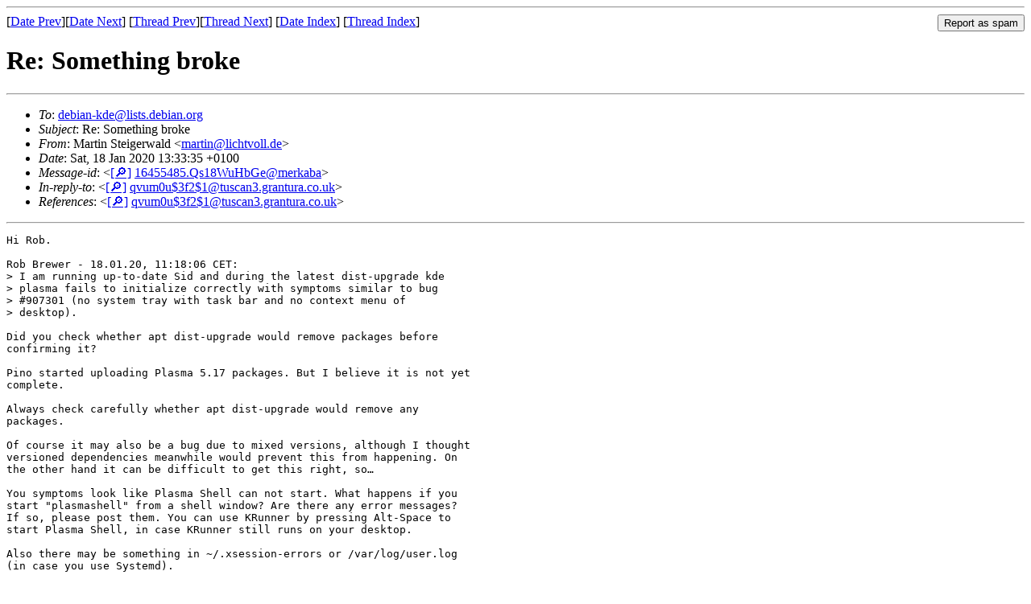

--- FILE ---
content_type: text/html
request_url: https://lists.debian.org/debian-kde/2020/01/msg00014.html
body_size: 1808
content:
<!-- MHonArc v2.6.19 -->
<!--X-Subject: Re: Something broke -->
<!--X-From-R13: [negva Egrvtrejnyq &#60;znegvaNyvpugibyy.qr> -->
<!--X-Date: Sat, 18 Jan 2020 12:33:50 +0000 (UTC) -->
<!--X-Message-Id: 16455485.Qs18WuHbGe@merkaba -->
<!--X-Content-Type: text/plain -->
<!--X-Reference: qvum0u$3f2$1@tuscan3.grantura.co.uk -->
<!--X-Head-End-->
<!DOCTYPE HTML PUBLIC "-//W3C//DTD HTML 4.01 Transitional//EN"
        "http://www.w3.org/TR/html4/loose.dtd">
<html>
<head>
<title>Re: Something broke</title>
<link rev="made" href="mailto:martin@lichtvoll.de">
<link rel="index" href="maillist.html">
<link rel="top" href="threads.html">
<link rel="up" href="msg00013.html">
<link rel="prev" href="msg00013.html">
<link rel="next" href="msg00015.html">
<meta name="viewport" content="width=device-width, initial-scale=1">
<style>
pre {
  white-space: pre-wrap;
}
</style>
</head>
<body>
<!--X-Body-Begin-->
<!--X-User-Header-->
<!--X-User-Header-End-->
<!--X-TopPNI-->
<hr>
<form method="POST" action="/cgi-bin/spam-report.pl">
<input type="hidden" name="listname" value="debian-kde" />
<input type="hidden" name="msg" value="msg00014.html" />
<input type="hidden" name="date" value="2020/01" />
<input type="submit" value="Report as spam" style="float: right"  />

[<a href="msg00013.html">Date Prev</a>][<a href="msg00015.html">Date Next</a>]
[<a href="msg00013.html">Thread Prev</a>][<a href="msg00015.html">Thread Next</a>]
[<a href="maillist.html#00014">Date Index</a>]
[<a href="threads.html#00014">Thread Index</a>]
</form>


<!--X-TopPNI-End-->
<!--X-MsgBody-->
<!--X-Subject-Header-Begin-->
<h1>Re: Something broke</h1>
<hr>
<!--X-Subject-Header-End-->
<!--X-Head-of-Message-->
<ul>
<li><em>To</em>: <a href="mailto:debian-kde%40lists.debian.org">debian-kde@lists.debian.org</a></li>
<li><em>Subject</em>: Re: Something broke</li>
<li><em>From</em>: Martin Steigerwald &lt;<a href="mailto:martin%40lichtvoll.de">martin@lichtvoll.de</a>&gt;</li>
<li><em>Date</em>: Sat, 18 Jan 2020 13:33:35 +0100</li>
<li><em>Message-id</em>: &lt;<A HREF="/msgid-search/16455485.Qs18WuHbGe@merkaba">[&#128270;]</a>&nbsp;<a href="msg00014.html">16455485.Qs18WuHbGe@merkaba</A>&gt;</li>
<li><em>In-reply-to</em>: &lt;<A HREF="/msgid-search/qvum0u$3f2$1@tuscan3.grantura.co.uk">[&#128270;]</a>&nbsp;<a href="msg00013.html">qvum0u$3f2$1@tuscan3.grantura.co.uk</A>&gt;</li>
<li><em>References</em>: &lt;<A HREF="/msgid-search/qvum0u$3f2$1@tuscan3.grantura.co.uk">[&#128270;]</a>&nbsp;<a href="msg00013.html">qvum0u$3f2$1@tuscan3.grantura.co.uk</A>&gt;</li>
</ul>
<!--X-Head-of-Message-End-->
<!--X-Head-Body-Sep-Begin-->
<hr>
<!--X-Head-Body-Sep-End-->
<!--X-Body-of-Message-->
<pre>Hi Rob.

Rob Brewer - 18.01.20, 11:18:06 CET:
&gt; I am running up-to-date Sid and during the latest dist-upgrade kde
&gt; plasma fails to initialize correctly with symptoms similar to bug
&gt; #907301 (no system tray with task bar and no context menu of
&gt; desktop).

Did you check whether apt dist-upgrade would remove packages before 
confirming it?

Pino started uploading Plasma 5.17 packages. But I believe it is not yet 
complete.

Always check carefully whether apt dist-upgrade would remove any 
packages.

Of course it may also be a bug due to mixed versions, although I thought 
versioned dependencies meanwhile would prevent this from happening. On 
the other hand it can be difficult to get this right, so&#x2026;

You symptoms look like Plasma Shell can not start. What happens if you 
start &quot;plasmashell&quot; from a shell window? Are there any error messages? 
If so, please post them. You can use KRunner by pressing Alt-Space to 
start Plasma Shell, in case KRunner still runs on your desktop.

Also there may be something in ~/.xsession-errors or /var/log/user.log 
(in case you use Systemd).

Best,
-- 
Martin


</pre>
<!--X-Body-of-Message-End-->
<!--X-MsgBody-End-->
<!--X-Follow-Ups-->
<hr />
<strong>Reply to:</strong>
<ul>
  <li><a href="mailto:debian-kde&#64;lists.debian.org?in-reply-to=&lt;16455485.Qs18WuHbGe@merkaba&gt;&amp;subject=Re:%20Re: Something broke">debian-kde&#64;lists.debian.org</a></li>
  <li><a href="mailto:martin@lichtvoll.de?in-reply-to=&lt;16455485.Qs18WuHbGe@merkaba&gt;&amp;subject=Re:%20Re: Something broke&amp;cc=debian-kde&#64;lists.debian.org">Martin Steigerwald (on-list)</a></li>
  <li><a href="mailto:martin@lichtvoll.de?in-reply-to=&lt;16455485.Qs18WuHbGe@merkaba&gt;&amp;subject=Re:%20Re: Something broke">Martin Steigerwald (off-list)</a></li>
</ul>
<hr />
<ul><li><strong>Follow-Ups</strong>:
<ul>
<li><strong><a name="00015" href="msg00015.html">Re: Something broke</a></strong>
<ul><li><em>From:</em> Rob Brewer &lt;debian.kde1@grantura.co.uk&gt;</li></ul></li>
<li><strong><a name="00025" href="msg00025.html">Re: Something broke</a></strong>
<ul><li><em>From:</em> Martin Steigerwald &lt;martin@lichtvoll.de&gt;</li></ul></li>
</ul></li></ul>
<!--X-Follow-Ups-End-->
<!--X-References-->
<ul><li><strong>References</strong>:
<ul>
<li><strong><a name="00013" href="msg00013.html">Something broke</a></strong>
<ul><li><em>From:</em> Rob Brewer &lt;debian.kde1@grantura.co.uk&gt;</li></ul></li>
</ul></li></ul>
<!--X-References-End-->
<!--X-BotPNI-->
<ul>
<li>Prev by Date:
<strong><a href="msg00013.html">Something broke</a></strong>
</li>
<li>Next by Date:
<strong><a href="msg00015.html">Re: Something broke</a></strong>
</li>
<li>Previous by thread:
<strong><a href="msg00013.html">Something broke</a></strong>
</li>
<li>Next by thread:
<strong><a href="msg00015.html">Re: Something broke</a></strong>
</li>
<li>Index(es):
<ul>
<li><a href="maillist.html#00014"><strong>Date</strong></a></li>
<li><a href="threads.html#00014"><strong>Thread</strong></a></li>
</ul>
</li>
</ul>

<!--X-BotPNI-End-->
<!--X-User-Footer-->
<!--X-User-Footer-End-->
</body>
</html>
